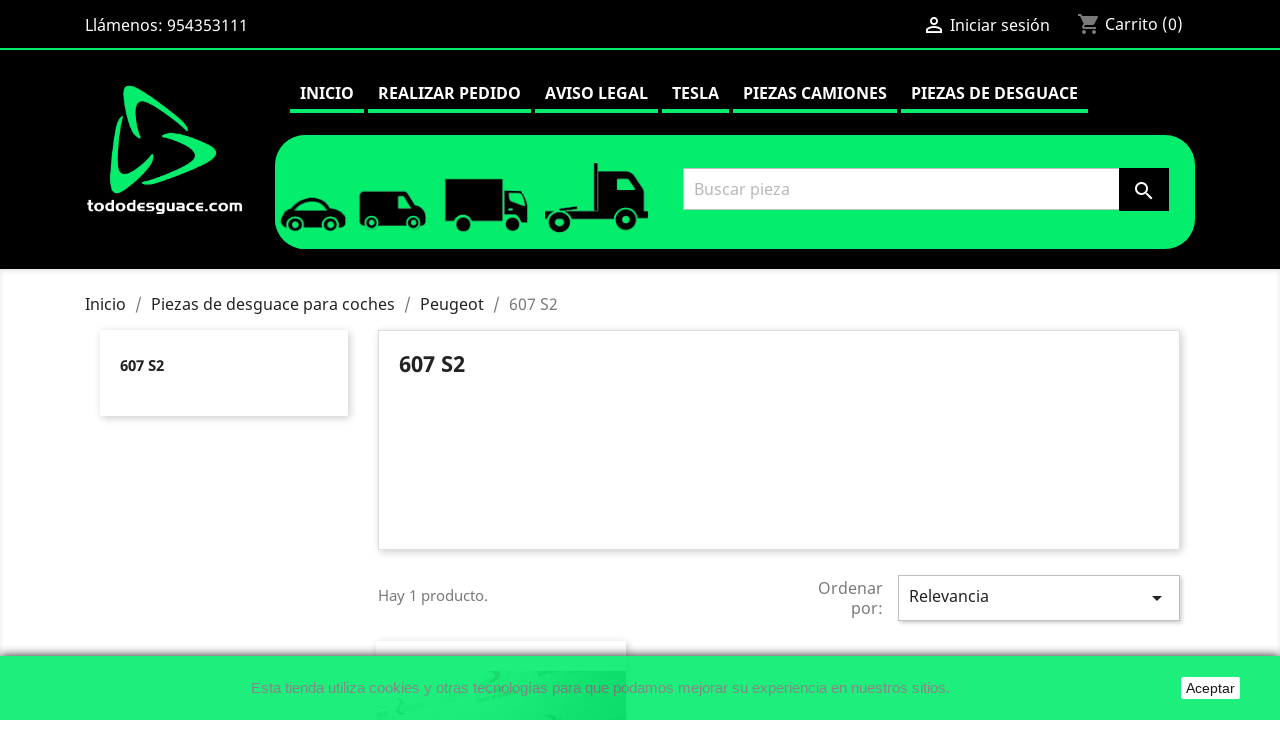

--- FILE ---
content_type: text/html; charset=utf-8
request_url: https://tododesguace.com/2554-607-S2
body_size: 9885
content:
<!doctype html>
<html lang="es">

  <head>
    
      
  <meta charset="utf-8">


  <meta http-equiv="x-ua-compatible" content="ie=edge">



  <title>Pieas de desguace para 607 S2</title>
  <meta name="description" content="Piezas recambios usados, verificados, para 607 S2">
  <meta name="keywords" content="piezas 607 S2 desguace, recambio 607 S2, recambios 607 S2, pieza 607 S2">
        <link rel="canonical" href="https://tododesguace.com/2554-607-S2">
    
        



  <meta name="viewport" content="width=device-width, initial-scale=1">



  <link rel="icon" type="image/vnd.microsoft.icon" href="https://tododesguace.com/img/favicon.ico?1640779220">
  <link rel="shortcut icon" type="image/x-icon" href="https://tododesguace.com/img/favicon.ico?1640779220">



    <link rel="stylesheet" href="https://tododesguace.com/themes/classic/assets/css/theme.css" type="text/css" media="all">
  <link rel="stylesheet" href="https://tododesguace.com/modules/blockreassurance/views/dist/front.css" type="text/css" media="all">
  <link rel="stylesheet" href="https://tododesguace.com/modules/paypal/views/css/paypal_fo.css" type="text/css" media="all">
  <link rel="stylesheet" href="https://tododesguace.com/modules/ps_facetedsearch/views/dist/front.css" type="text/css" media="all">
  <link rel="stylesheet" href="https://tododesguace.com/modules/productcomments/views/css/productcomments.css" type="text/css" media="all">
  <link rel="stylesheet" href="https://tododesguace.com/js/jquery/ui/themes/base/minified/jquery-ui.min.css" type="text/css" media="all">
  <link rel="stylesheet" href="https://tododesguace.com/js/jquery/ui/themes/base/minified/jquery.ui.theme.min.css" type="text/css" media="all">
  <link rel="stylesheet" href="https://tododesguace.com/themes/classic/assets/css/custom.css" type="text/css" media="all">




  

  <script type="text/javascript">
        var prestashop = {"cart":{"products":[],"totals":{"total":{"type":"total","label":"Total","amount":0,"value":"0,00\u00a0\u20ac"},"total_including_tax":{"type":"total","label":"Total (impuestos incl.)","amount":0,"value":"0,00\u00a0\u20ac"},"total_excluding_tax":{"type":"total","label":"Total (impuestos excl.)","amount":0,"value":"0,00\u00a0\u20ac"}},"subtotals":{"products":{"type":"products","label":"Subtotal","amount":0,"value":"0,00\u00a0\u20ac"},"discounts":null,"shipping":{"type":"shipping","label":"Transporte","amount":0,"value":""},"tax":null},"products_count":0,"summary_string":"0 art\u00edculos","vouchers":{"allowed":0,"added":[]},"discounts":[],"minimalPurchase":0,"minimalPurchaseRequired":""},"currency":{"name":"Euro","iso_code":"EUR","iso_code_num":"978","sign":"\u20ac"},"customer":{"lastname":null,"firstname":null,"email":null,"birthday":null,"newsletter":null,"newsletter_date_add":null,"optin":null,"website":null,"company":null,"siret":null,"ape":null,"is_logged":false,"gender":{"type":null,"name":null},"addresses":[]},"language":{"name":"Espa\u00f1ol (Spanish)","iso_code":"es","locale":"es-ES","language_code":"es","is_rtl":"0","date_format_lite":"d\/m\/Y","date_format_full":"d\/m\/Y H:i:s","id":1},"page":{"title":"","canonical":"https:\/\/tododesguace.com\/2554-607-S2","meta":{"title":"Pieas de desguace para 607 S2","description":"Piezas recambios usados, verificados, para 607 S2","keywords":"piezas 607 S2 desguace, recambio 607 S2, recambios 607 S2, pieza 607 S2","robots":"index"},"page_name":"category","body_classes":{"lang-es":true,"lang-rtl":false,"country-ES":true,"currency-EUR":true,"layout-left-column":true,"page-category":true,"tax-display-enabled":true,"category-id-2554":true,"category-607 S2":true,"category-id-parent-73":true,"category-depth-level-3":true},"admin_notifications":[]},"shop":{"name":"Tododesguace.com","logo":"https:\/\/tododesguace.com\/img\/tododesguacecom-logo-1640779220.jpg","stores_icon":"https:\/\/tododesguace.com\/img\/logo_stores.png","favicon":"https:\/\/tododesguace.com\/img\/favicon.ico"},"urls":{"base_url":"https:\/\/tododesguace.com\/","current_url":"https:\/\/tododesguace.com\/2554-607-S2","shop_domain_url":"https:\/\/tododesguace.com","img_ps_url":"https:\/\/tododesguace.com\/img\/","img_cat_url":"https:\/\/tododesguace.com\/img\/c\/","img_lang_url":"https:\/\/tododesguace.com\/img\/l\/","img_prod_url":"https:\/\/tododesguace.com\/img\/p\/","img_manu_url":"https:\/\/tododesguace.com\/img\/m\/","img_sup_url":"https:\/\/tododesguace.com\/img\/su\/","img_ship_url":"https:\/\/tododesguace.com\/img\/s\/","img_store_url":"https:\/\/tododesguace.com\/img\/st\/","img_col_url":"https:\/\/tododesguace.com\/img\/co\/","img_url":"https:\/\/tododesguace.com\/themes\/classic\/assets\/img\/","css_url":"https:\/\/tododesguace.com\/themes\/classic\/assets\/css\/","js_url":"https:\/\/tododesguace.com\/themes\/classic\/assets\/js\/","pic_url":"https:\/\/tododesguace.com\/upload\/","pages":{"address":"https:\/\/tododesguace.com\/direccion","addresses":"https:\/\/tododesguace.com\/direcciones","authentication":"https:\/\/tododesguace.com\/iniciar-sesion","cart":"https:\/\/tododesguace.com\/carrito","category":"https:\/\/tododesguace.com\/index.php?controller=category","cms":"https:\/\/tododesguace.com\/index.php?controller=cms","contact":"https:\/\/tododesguace.com\/contactenos","discount":"https:\/\/tododesguace.com\/descuento","guest_tracking":"https:\/\/tododesguace.com\/seguimiento-pedido-invitado","history":"https:\/\/tododesguace.com\/historial-compra","identity":"https:\/\/tododesguace.com\/datos-personales","index":"https:\/\/tododesguace.com\/","my_account":"https:\/\/tododesguace.com\/mi-cuenta","order_confirmation":"https:\/\/tododesguace.com\/confirmacion-pedido","order_detail":"https:\/\/tododesguace.com\/index.php?controller=order-detail","order_follow":"https:\/\/tododesguace.com\/seguimiento-pedido","order":"https:\/\/tododesguace.com\/pedido","order_return":"https:\/\/tododesguace.com\/index.php?controller=order-return","order_slip":"https:\/\/tododesguace.com\/facturas-abono","pagenotfound":"https:\/\/tododesguace.com\/pagina-no-encontrada","password":"https:\/\/tododesguace.com\/recuperar-contrase\u00f1a","pdf_invoice":"https:\/\/tododesguace.com\/index.php?controller=pdf-invoice","pdf_order_return":"https:\/\/tododesguace.com\/index.php?controller=pdf-order-return","pdf_order_slip":"https:\/\/tododesguace.com\/index.php?controller=pdf-order-slip","prices_drop":"https:\/\/tododesguace.com\/productos-rebajados","product":"https:\/\/tododesguace.com\/index.php?controller=product","search":"https:\/\/tododesguace.com\/busqueda","sitemap":"https:\/\/tododesguace.com\/mapa del sitio","stores":"https:\/\/tododesguace.com\/tiendas","supplier":"https:\/\/tododesguace.com\/proveedor","register":"https:\/\/tododesguace.com\/iniciar-sesion?create_account=1","order_login":"https:\/\/tododesguace.com\/pedido?login=1"},"alternative_langs":[],"theme_assets":"\/themes\/classic\/assets\/","actions":{"logout":"https:\/\/tododesguace.com\/?mylogout="},"no_picture_image":{"bySize":{"small_default":{"url":"https:\/\/tododesguace.com\/img\/p\/es-default-small_default.jpg","width":98,"height":98},"cart_default":{"url":"https:\/\/tododesguace.com\/img\/p\/es-default-cart_default.jpg","width":125,"height":125},"home_default":{"url":"https:\/\/tododesguace.com\/img\/p\/es-default-home_default.jpg","width":250,"height":250},"medium_default":{"url":"https:\/\/tododesguace.com\/img\/p\/es-default-medium_default.jpg","width":452,"height":452},"large_default":{"url":"https:\/\/tododesguace.com\/img\/p\/es-default-large_default.jpg","width":800,"height":800}},"small":{"url":"https:\/\/tododesguace.com\/img\/p\/es-default-small_default.jpg","width":98,"height":98},"medium":{"url":"https:\/\/tododesguace.com\/img\/p\/es-default-home_default.jpg","width":250,"height":250},"large":{"url":"https:\/\/tododesguace.com\/img\/p\/es-default-large_default.jpg","width":800,"height":800},"legend":""}},"configuration":{"display_taxes_label":true,"display_prices_tax_incl":true,"is_catalog":false,"show_prices":true,"opt_in":{"partner":true},"quantity_discount":{"type":"discount","label":"Descuento unitario"},"voucher_enabled":0,"return_enabled":0},"field_required":[],"breadcrumb":{"links":[{"title":"Inicio","url":"https:\/\/tododesguace.com\/"},{"title":"Piezas de desguace para coches","url":"https:\/\/tododesguace.com\/19-piezas-de-desguace-para-coches"},{"title":"Peugeot","url":"https:\/\/tododesguace.com\/73-Peugeot"},{"title":"607 S2","url":"https:\/\/tododesguace.com\/2554-607-S2"}],"count":4},"link":{"protocol_link":"https:\/\/","protocol_content":"https:\/\/"},"time":1768921210,"static_token":"24a3b9a53804b01e5e8e4443387ae12d","token":"9a3b8b4f6bace20d51703c73bda3a89f","debug":false};
        var psemailsubscription_subscription = "https:\/\/tododesguace.com\/module\/ps_emailsubscription\/subscription";
        var psr_icon_color = "#05ED6D";
      </script>



  




    
  </head>

  <body id="category" class="lang-es country-es currency-eur layout-left-column page-category tax-display-enabled category-id-2554 category-607-s2 category-id-parent-73 category-depth-level-3">

    
      
    

    <main>
      
              

      <header id="header">
        
          
  <div class="header-banner">
    
  </div>



  <nav class="header-nav">
    <div class="container">
      <div class="row">
        <div class="hidden-sm-down">
          <div class="col-md-5 col-xs-12">
            <div id="_desktop_contact_link">
  <div id="contact-link">
                Llámenos: <span>954353111</span>
      </div>
</div>

          </div>
          <div class="col-md-7 right-nav">
              <div id="_desktop_user_info">
  <div class="user-info">
          <a
        href="https://tododesguace.com/mi-cuenta"
        title="Acceda a su cuenta de cliente"
        rel="nofollow"
      >
        <i class="material-icons">&#xE7FF;</i>
        <span class="hidden-sm-down">Iniciar sesión</span>
      </a>
      </div>
</div>
<div id="_desktop_cart">
  <div class="blockcart cart-preview inactive" data-refresh-url="//tododesguace.com/module/ps_shoppingcart/ajax">
    <div class="header">
              <i class="material-icons shopping-cart">shopping_cart</i>
        <span class="hidden-sm-down">Carrito</span>
        <span class="cart-products-count">(0)</span>
          </div>
  </div>
</div>

          </div>
        </div>
        <div class="hidden-md-up text-sm-center mobile">
          <div class="float-xs-left" id="menu-icon">
            <i class="material-icons d-inline">&#xE5D2;</i>
          </div>
          <div class="float-xs-right" id="_mobile_cart"></div>
          <div class="float-xs-right" id="_mobile_user_info"></div>
          <div class="top-logo" id="_mobile_logo"></div>
          <div class="clearfix"></div>
        </div>
      </div>
    </div>
  </nav>



  <div class="header-top">
    <div class="container">
       <div class="row">
        <div class="col-md-2 hidden-sm-down" id="_desktop_logo">
                            <a href="https://tododesguace.com/">
                  <img class="logo img-responsive" src="https://tododesguace.com/img/tododesguacecom-logo-1640779220.jpg" alt="Tododesguace.com">
                  <img class="logo2 img-responsive" src="/img/logo2.jpg" alt="Tododesguace.com">
                </a>
                    </div>
        <div class="col-md-10 col-sm-12 position-static">
          

<div class="menu js-top-menu position-static hidden-sm-down" id="_desktop_top_menu">
    
          <ul class="top-menu" id="top-menu" data-depth="0">
                    <li class="link" id="lnk-inicio">
                          <a
                class="dropdown-item"
                href="/index.php" data-depth="0"
                              >
                                Inicio
              </a>
                          </li>
                    <li class="link" id="lnk-realizar-pedido">
                          <a
                class="dropdown-item"
                href="https://pideysigue.com" data-depth="0"
                              >
                                Realizar pedido
              </a>
                          </li>
                    <li class="cms-page" id="cms-page-2">
                          <a
                class="dropdown-item"
                href="https://tododesguace.com/content/2-aviso-legal-" data-depth="0"
                              >
                                Aviso legal
              </a>
                          </li>
                    <li class="link" id="lnk-tesla">
                          <a
                class="dropdown-item"
                href="https://tododesguace.com/120341-model-3-2021" data-depth="0"
                              >
                                Tesla
              </a>
                          </li>
                    <li class="category" id="category-11">
                          <a
                class="dropdown-item"
                href="https://tododesguace.com/11-piezas-camiones" data-depth="0"
                              >
                                                                      <span class="float-xs-right hidden-md-up">
                    <span data-target="#top_sub_menu_62498" data-toggle="collapse" class="navbar-toggler collapse-icons">
                      <i class="material-icons add">&#xE313;</i>
                      <i class="material-icons remove">&#xE316;</i>
                    </span>
                  </span>
                                Piezas camiones
              </a>
                            <div  class="popover sub-menu js-sub-menu collapse" id="top_sub_menu_62498">
                
          <ul class="top-menu"  data-depth="1">
                    <li class="category" id="category-12">
                          <a
                class="dropdown-item dropdown-submenu"
                href="https://tododesguace.com/12-Piezas-Desguace-Volvo" data-depth="1"
                              >
                                Volvo
              </a>
                          </li>
                    <li class="category" id="category-14">
                          <a
                class="dropdown-item dropdown-submenu"
                href="https://tododesguace.com/14-Mercedes" data-depth="1"
                              >
                                Mercedes
              </a>
                          </li>
                    <li class="category" id="category-15">
                          <a
                class="dropdown-item dropdown-submenu"
                href="https://tododesguace.com/15-DAF" data-depth="1"
                              >
                                DAF
              </a>
                          </li>
                    <li class="category" id="category-16">
                          <a
                class="dropdown-item dropdown-submenu"
                href="https://tododesguace.com/16-Iveco" data-depth="1"
                              >
                                Iveco
              </a>
                          </li>
                    <li class="category" id="category-17">
                          <a
                class="dropdown-item dropdown-submenu"
                href="https://tododesguace.com/17-MAN" data-depth="1"
                              >
                                MAN
              </a>
                          </li>
                    <li class="category" id="category-18">
                          <a
                class="dropdown-item dropdown-submenu"
                href="https://tododesguace.com/18-Renault-Trucks" data-depth="1"
                              >
                                Renault Trucks
              </a>
                          </li>
                    <li class="category" id="category-13">
                          <a
                class="dropdown-item dropdown-submenu"
                href="https://tododesguace.com/13-scania" data-depth="1"
                              >
                                Scania
              </a>
                          </li>
              </ul>
    
              </div>
                          </li>
                    <li class="category" id="category-10">
                          <a
                class="dropdown-item"
                href="https://tododesguace.com/10-piezas-de-desguace" data-depth="0"
                              >
                                Piezas de desguace
              </a>
                          </li>
              </ul>
    
    <div class="clearfix"></div>
</div>
<!-- Block search module TOP -->
<div id="search_widget" class="search-widget" data-search-controller-url="//tododesguace.com/busqueda">
	<form method="get" action="//tododesguace.com/busqueda">
		<input type="hidden" name="controller" value="search">
		<input type="text" name="s" value="" placeholder="Buscar pieza" aria-label="Buscar">
		<button type="submit">
			<i class="material-icons search">&#xE8B6;</i>
      <span class="hidden-xl-down">Buscar</span>
		</button>
	</form>
<img class="bannersearch" src="/img/bannerbuscador.png">
</div>
<!-- /Block search module TOP -->

          <div class="clearfix"></div>
        </div>
      </div>
      <div id="mobile_top_menu_wrapper" class="row hidden-md-up" style="display:none;">
        <div class="js-top-menu mobile" id="_mobile_top_menu"></div>
        <div class="js-top-menu-bottom">
          <div id="_mobile_currency_selector"></div>
          <div id="_mobile_language_selector"></div>
          <div id="_mobile_contact_link"></div>
        </div>
      </div>
    </div>
  </div>
  

        
      </header>

      
        
<aside id="notifications">
  <div class="container">
    
    
    
      </div>
</aside>
      

      <section id="wrapper">
        
        <div class="container">
          
            <nav data-depth="4" class="breadcrumb hidden-sm-down">
  <ol itemscope itemtype="http://schema.org/BreadcrumbList">
    
              
          <li itemprop="itemListElement" itemscope itemtype="https://schema.org/ListItem">
                          <a itemprop="item" href="https://tododesguace.com/"><span itemprop="name">Inicio</span></a>
                        <meta itemprop="position" content="1">
          </li>
        
              
          <li itemprop="itemListElement" itemscope itemtype="https://schema.org/ListItem">
                          <a itemprop="item" href="https://tododesguace.com/19-piezas-de-desguace-para-coches"><span itemprop="name">Piezas de desguace para coches</span></a>
                        <meta itemprop="position" content="2">
          </li>
        
              
          <li itemprop="itemListElement" itemscope itemtype="https://schema.org/ListItem">
                          <a itemprop="item" href="https://tododesguace.com/73-Peugeot"><span itemprop="name">Peugeot</span></a>
                        <meta itemprop="position" content="3">
          </li>
        
              
          <li itemprop="itemListElement" itemscope itemtype="https://schema.org/ListItem">
                          <span itemprop="name">607 S2</span>
                        <meta itemprop="position" content="4">
          </li>
        
          
  </ol>
</nav>
          

          
            <div id="left-column" class="col-xs-12 col-sm-4 col-md-3">
                              

<div class="block-categories hidden-sm-down">
  <ul class="category-top-menu">
    <li><a class="text-uppercase h6" href="https://tododesguace.com/2554-607-S2">607 S2</a></li>
    <li>
  </li>
  </ul>
</div>
<div id="search_filters_wrapper" class="hidden-sm-down">
  <div id="search_filter_controls" class="hidden-md-up">
      <span id="_mobile_search_filters_clear_all"></span>
      <button class="btn btn-secondary ok">
        <i class="material-icons rtl-no-flip">&#xE876;</i>
        OK
      </button>
  </div>
  
</div>

                          </div>
          

          
  <div id="content-wrapper" class="left-column col-xs-12 col-sm-8 col-md-9">
    
    
  <section id="main">

    
    <div id="js-product-list-header">
            <div class="block-category card card-block">
            <h1 class="h1">607 S2</h1>
            <div class="block-category-inner">
                                            </div>
        </div>
    </div>


    <section id="products">
      
        <div>
          
            <div id="js-product-list-top" class="row products-selection">
  <div class="col-md-6 hidden-sm-down total-products">
          <p>Hay 1 producto.</p>
      </div>
  <div class="col-md-6">
    <div class="row sort-by-row">

      
        <span class="col-sm-3 col-md-3 hidden-sm-down sort-by">Ordenar por:</span>
<div class="col-sm-12 col-xs-12 col-md-9 products-sort-order dropdown">
  <button
    class="btn-unstyle select-title"
    rel="nofollow"
    data-toggle="dropdown"
    aria-haspopup="true"
    aria-expanded="false">
    Relevancia    <i class="material-icons float-xs-right">&#xE5C5;</i>
  </button>
  <div class="dropdown-menu">
          <a
        rel="nofollow"
        href="https://tododesguace.com/2554-607-S2?order=product.sales.desc"
        class="select-list js-search-link"
      >
        Los más vendidos
      </a>
          <a
        rel="nofollow"
        href="https://tododesguace.com/2554-607-S2?order=product.position.asc"
        class="select-list current js-search-link"
      >
        Relevancia
      </a>
          <a
        rel="nofollow"
        href="https://tododesguace.com/2554-607-S2?order=product.name.asc"
        class="select-list js-search-link"
      >
        Nombre, A a Z
      </a>
          <a
        rel="nofollow"
        href="https://tododesguace.com/2554-607-S2?order=product.name.desc"
        class="select-list js-search-link"
      >
        Nombre, Z a A
      </a>
          <a
        rel="nofollow"
        href="https://tododesguace.com/2554-607-S2?order=product.price.asc"
        class="select-list js-search-link"
      >
        Precio: de más bajo a más alto
      </a>
          <a
        rel="nofollow"
        href="https://tododesguace.com/2554-607-S2?order=product.price.desc"
        class="select-list js-search-link"
      >
        Precio, de más alto a más bajo
      </a>
      </div>
</div>
      

          </div>
  </div>
  <div class="col-sm-12 hidden-md-up text-sm-center showing">
    Mostrando 1-1 de 1 artículo(s)
  </div>
</div>
          
        </div>

        
          <div id="" class="hidden-sm-down">
            <section id="js-active-search-filters" class="hide">
  
    <p class="h6 hidden-xs-up">Filtros activos</p>
  

  </section>

          </div>
        

        <div>
          
            <div id="js-product-list">
  <div class="products row" itemscope itemtype="http://schema.org/ItemList">
            
<div itemprop="itemListElement" itemscope itemtype="http://schema.org/ListItem" class="product">
  <meta itemprop="position" content="0" />  <article class="product-miniature js-product-miniature" data-id-product="926658" data-id-product-attribute="0" itemprop="item" itemscope itemtype="http://schema.org/Product">
    <div class="thumbnail-container">
      
                  <a href="https://tododesguace.com/piezas-de-desguace-para-coches/926658-Filtro-de-particulas-peugeot-607.html" class="thumbnail product-thumbnail">
            <img
              src="https://tododesguace.com/31307-home_default/Filtro-de-particulas-peugeot-607.jpg"
              alt=" filtro de particulas   peugeot 607 (s2) diamante pack 2.7 hdi fap cat (uhz / dt17ted4)"
              data-full-size-image-url="https://tododesguace.com/31307-large_default/Filtro-de-particulas-peugeot-607.jpg"
              />
          </a>
              

      <div class="product-description">
        
                      <h2 class="h3 product-title" itemprop="name"><a href="https://tododesguace.com/piezas-de-desguace-para-coches/926658-Filtro-de-particulas-peugeot-607.html" itemprop="url" content="https://tododesguace.com/piezas-de-desguace-para-coches/926658-Filtro-de-particulas-peugeot-607.html">Filtro de particulas...</a></h2>
                  

        
                      <div class="product-price-and-shipping">
              
              

              <span class="price" aria-label="Precio">302,50 €</span>
              <div itemprop="offers" itemscope itemtype="http://schema.org/Offer" class="invisible">
                <meta itemprop="priceCurrency" content="EUR" />
                <meta itemprop="price" content="302.5" />
              </div>

              

              
            </div>
                  

        
          
<div class="product-list-reviews" data-id="926658" data-url="https://tododesguace.com/module/productcomments/CommentGrade">
  <div class="grade-stars small-stars"></div>
  <div class="comments-nb"></div>
</div>


        
      </div>

      
    <ul class="product-flags">
            </ul>


      <div class="highlighted-informations no-variants hidden-sm-down">
        
          <a class="quick-view" href="#" data-link-action="quickview">
            <i class="material-icons search">&#xE8B6;</i> Vista rápida
          </a>
        

        
                  
      </div>
    </div>
  </article>
</div>

    </div>
  
    <nav class="pagination">
  <div class="col-md-4">
    
      Mostrando 1-1 de 1 artículo(s)
    
  </div>

  <div class="col-md-6 offset-md-2 pr-0">
    
         
  </div>

</nav>
  

  <div class="hidden-md-up text-xs-right up">
    <a href="#header" class="btn btn-secondary">
      Volver arriba
      <i class="material-icons">&#xE316;</i>
    </a>
  </div>
</div>
          
        </div>

        <div id="js-product-list-bottom">
          
            <div id="js-product-list-bottom"></div>
          
        </div>

          </section>

    

  </section>

    
  </div>


          
        </div>
        
      </section>

      <footer id="footer">
        
          <div class="container">
  <div class="row">
    
      <div class="block_newsletter col-lg-8 col-md-12 col-sm-12" id="blockEmailSubscription_displayFooterBefore">
  <div class="row">
    <p id="block-newsletter-label" class="col-md-5 col-xs-12">Infórmese de nuestras últimas noticias y ofertas especiales</p>
    <div class="col-md-7 col-xs-12">
      <form action="https://tododesguace.com/2554-607-S2#blockEmailSubscription_displayFooterBefore" method="post">
        <div class="row">
          <div class="col-xs-12">
            <input
              class="btn btn-primary float-xs-right hidden-xs-down"
              name="submitNewsletter"
              type="submit"
              value="Suscribirse"
            >
            <input
              class="btn btn-primary float-xs-right hidden-sm-up"
              name="submitNewsletter"
              type="submit"
              value="OK"
            >
            <div class="input-wrapper">
              <input
                name="email"
                type="email"
                value=""
                placeholder="Su dirección de correo electrónico"
                aria-labelledby="block-newsletter-label"
                required
              >
            </div>
            <input type="hidden" name="blockHookName" value="displayFooterBefore" />
            <input type="hidden" name="action" value="0">
            <div class="clearfix"></div>
          </div>
          <div class="col-xs-12">
                              <p>Puede darse de baja en cualquier momento. Para ello, consulte nuestra información de contacto en el aviso legal.</p>
                                                          
                        </div>
        </div>
      </form>
    </div>
  </div>
</div>


  <div class="block-social col-lg-4 col-md-12 col-sm-12">
    <ul>
          </ul>
  </div>


    
  </div>
</div>
<div class="footer-container">
  <div class="container">
    <div class="row">
      
        <div class="col-md-6 links">
  <div class="row">
      <div class="col-md-6 wrapper">
      <p class="h3 hidden-sm-down">Empresa</p>
            <div class="title clearfix hidden-md-up" data-target="#footer_sub_menu_8271" data-toggle="collapse">
        <span class="h3">Productos</span>
        <span class="float-xs-right">
          <span class="navbar-toggler collapse-icons">
            <i class="material-icons add">&#xE313;</i>
            <i class="material-icons remove">&#xE316;</i>
          </span>
        </span>
      </div>
      <ul id="footer_sub_menu_8271" class="collapse">
                  <li>
            <a
                id="link-product-page-prices-drop-1"
                class="cms-page-link"
                href="https://tododesguace.com/productos-rebajados"
                title="Our special products"
                            >
              Ofertas
            </a>
          </li>
                  <li>
            <a
                id="link-product-page-new-products-1"
                class="cms-page-link"
                href="https://tododesguace.com/novedades"
                title="Novedades"
                            >
              Novedades
            </a>
          </li>
                  <li>
            <a
                id="link-product-page-best-sales-1"
                class="cms-page-link"
                href="https://tododesguace.com/mas-vendidos"
                title="Los más vendidos"
                            >
              Los más vendidos
            </a>
          </li>
              </ul>
    </div>
      <div class="col-md-6 wrapper">
      <p class="h3 hidden-sm-down">Empresa</p>
            <div class="title clearfix hidden-md-up" data-target="#footer_sub_menu_78147" data-toggle="collapse">
        <span class="h3">Empresa</span>
        <span class="float-xs-right">
          <span class="navbar-toggler collapse-icons">
            <i class="material-icons add">&#xE313;</i>
            <i class="material-icons remove">&#xE316;</i>
          </span>
        </span>
      </div>
      <ul id="footer_sub_menu_78147" class="collapse">
                  <li>
            <a
                id="link-cms-page-1-2"
                class="cms-page-link"
                href="https://tododesguace.com/content/1-condiciones-de-uso"
                title="Nuestros términos y condiciones de envío"
                            >
              Condiciones de uso
            </a>
          </li>
                  <li>
            <a
                id="link-cms-page-2-2"
                class="cms-page-link"
                href="https://tododesguace.com/content/2-aviso-legal-"
                title="Aviso legal"
                            >
              Aviso legal
            </a>
          </li>
                  <li>
            <a
                id="link-cms-page-4-2"
                class="cms-page-link"
                href="https://tododesguace.com/content/4-sobre-nosotros"
                title="Averigüe más sobre nosotros"
                            >
              Sobre nosotros
            </a>
          </li>
                  <li>
            <a
                id="link-cms-page-5-2"
                class="cms-page-link"
                href="https://tododesguace.com/content/5-cookies"
                title="Nuestra forma de pago segura"
                            >
              Cookies
            </a>
          </li>
                  <li>
            <a
                id="link-static-page-contact-2"
                class="cms-page-link"
                href="https://tododesguace.com/contactenos"
                title="Contáctenos"
                            >
              Contacte con nosotros
            </a>
          </li>
                  <li>
            <a
                id="link-static-page-sitemap-2"
                class="cms-page-link"
                href="https://tododesguace.com/mapa del sitio"
                title="¿Perdido? Encuentre lo que está buscando"
                            >
              Mapa del sitio
            </a>
          </li>
                  <li>
            <a
                id="link-static-page-stores-2"
                class="cms-page-link"
                href="https://tododesguace.com/tiendas"
                title=""
                            >
              Tiendas
            </a>
          </li>
              </ul>
    </div>
    </div>
</div>
<div id="block_myaccount_infos" class="col-md-3 links wrapper">
  <p class="h3 myaccount-title hidden-sm-down">
    <a class="text-uppercase" href="https://tododesguace.com/mi-cuenta" rel="nofollow">
      Su cuenta
    </a>
  </p>
  <div class="title clearfix hidden-md-up" data-target="#footer_account_list" data-toggle="collapse">
    <span class="h3">Su cuenta</span>
    <span class="float-xs-right">
      <span class="navbar-toggler collapse-icons">
        <i class="material-icons add">&#xE313;</i>
        <i class="material-icons remove">&#xE316;</i>
      </span>
    </span>
  </div>
  <ul class="account-list collapse" id="footer_account_list">
            <li>
          <a href="https://tododesguace.com/datos-personales" title="Información personal" rel="nofollow">
            Información personal
          </a>
        </li>
            <li>
          <a href="https://tododesguace.com/historial-compra" title="Pedidos" rel="nofollow">
            Pedidos
          </a>
        </li>
            <li>
          <a href="https://tododesguace.com/facturas-abono" title="Facturas por abono" rel="nofollow">
            Facturas por abono
          </a>
        </li>
            <li>
          <a href="https://tododesguace.com/direcciones" title="Direcciones" rel="nofollow">
            Direcciones
          </a>
        </li>
        <li>
  <a href="//tododesguace.com/module/ps_emailalerts/account" title="Mis alertas">
    Mis alertas
  </a>
</li>

	</ul>
</div>
<div class="block-contact col-md-3 links wrapper">
  <div class="hidden-sm-down">
    <p class="h4 text-uppercase block-contact-title">Información de la tienda</p>
      Tododesguace.com<br />C/ Aviacion nº93<br />41007<br />Sevilla<br />Sevilla<br />España
              <br>
                Llámenos: <span>954353111</span>
                    <br>
                Fax: <span>954353110</span>
                    <br>
                Envíenos un correo electrónico: <a href="mailto:info@tododesguace.com" class="dropdown">info@tododesguace.com</a>
        </div>
  <div class="hidden-md-up">
    <div class="title">
      <a class="h3" href="https://tododesguace.com/tiendas">Información de la tienda</a>
    </div>
  </div>
</div>
<script>
    
    function setcook() {
        var nazwa = 'cookie_ue';
        var wartosc = '1';
        var expire = new Date();
        expire.setMonth(expire.getMonth() + 12);
        document.cookie = nazwa + "=" + escape(wartosc) + ";path=/;" + ((expire == null) ? "" : ("; expires=" + expire.toGMTString()))
    }

    
        
        function closeUeNotify() {
            $('#cookieNotice').fadeOut(1500);
            setcook();
        }
    
        

    
        
    
</script>
<style>
    
    .closeFontAwesome:before {
        content: "\f00d";
        font-family: "FontAwesome";
        display: inline-block;
        font-size: 23px;
        line-height: 23px;
        color: #05ED6D;
        padding-right: 15px;
        cursor: pointer;
    }

    .closeButtonNormal {
         display: block; 
        text-align: center;
        padding: 2px 5px;
        border-radius: 2px;
        color: #000000;
        background: #FFFFFF;
        cursor: pointer;
    }

    #cookieNotice p {
        margin: 0px;
        padding: 0px;
    }


    #cookieNoticeContent {
        
                    padding:20px;
                
    }

    
</style>
    <link href="//maxcdn.bootstrapcdn.com/font-awesome/4.6.3/css/font-awesome.min.css" rel="stylesheet" type="text/css"/>
<div id="cookieNotice" style=" width: 100%; position: fixed; bottom:0px; box-shadow: 0px 0 10px 0 #000000; background: #05ED6D; z-index: 9999; font-size: 14px; line-height: 1.3em; font-family: arial; left: 0px; text-align:center; color:#FFF; opacity: 0.9 ">
    <div id="cookieNoticeContent" style="position:relative; margin:auto; width:100%; display:block;">
        <table style="width:100%;">
            <tr>
                        <td style="text-align:center;">
                <p>Esta tienda utiliza cookies y otras tecnologías para que podamos mejorar su experiencia en nuestros sitios.</p>
            </td>
                            <td style="width:80px; vertical-align:middle; padding-right:20px; text-align:right;">
                                            <span class="closeButtonNormal" onclick="closeUeNotify()">Aceptar</span>
                                    </td>
                        </tr>
            <tr>
                            </tr>
        </table>
    </div>
</div>
      
    </div>
    <div class="row">
      
        
      
    </div>
    <div class="row">
      <div class="col-md-12">
        <p class="text-sm-center">
          
            <a class="_blank" href="https://www.tododesguace.com" target="_blank" rel="nofollow">
              Ecommerce software by tododesguace.com ©
            </a>
          
        </p>
      </div>
    </div>
  </div>
</div>
        
      </footer>

    </main>

    
        <script type="text/javascript" src="https://tododesguace.com/themes/core.js" ></script>
  <script type="text/javascript" src="https://tododesguace.com/themes/classic/assets/js/theme.js" ></script>
  <script type="text/javascript" src="https://tododesguace.com/modules/ps_emailsubscription/views/js/ps_emailsubscription.js" ></script>
  <script type="text/javascript" src="https://tododesguace.com/modules/blockreassurance/views/dist/front.js" ></script>
  <script type="text/javascript" src="https://tododesguace.com/modules/ps_emailalerts/js/mailalerts.js" ></script>
  <script type="text/javascript" src="https://tododesguace.com/modules/productcomments/views/js/jquery.rating.plugin.js" ></script>
  <script type="text/javascript" src="https://tododesguace.com/modules/productcomments/views/js/productListingComments.js" ></script>
  <script type="text/javascript" src="https://tododesguace.com/js/jquery/ui/jquery-ui.min.js" ></script>
  <script type="text/javascript" src="https://tododesguace.com/modules/ps_facetedsearch/views/dist/front.js" ></script>
  <script type="text/javascript" src="https://tododesguace.com/modules/ps_searchbar/ps_searchbar.js" ></script>
  <script type="text/javascript" src="https://tododesguace.com/modules/ps_shoppingcart/ps_shoppingcart.js" ></script>
  <script type="text/javascript" src="https://tododesguace.com/themes/classic/assets/js/custom.js" ></script>


    

    
      
    
  </body>

</html>